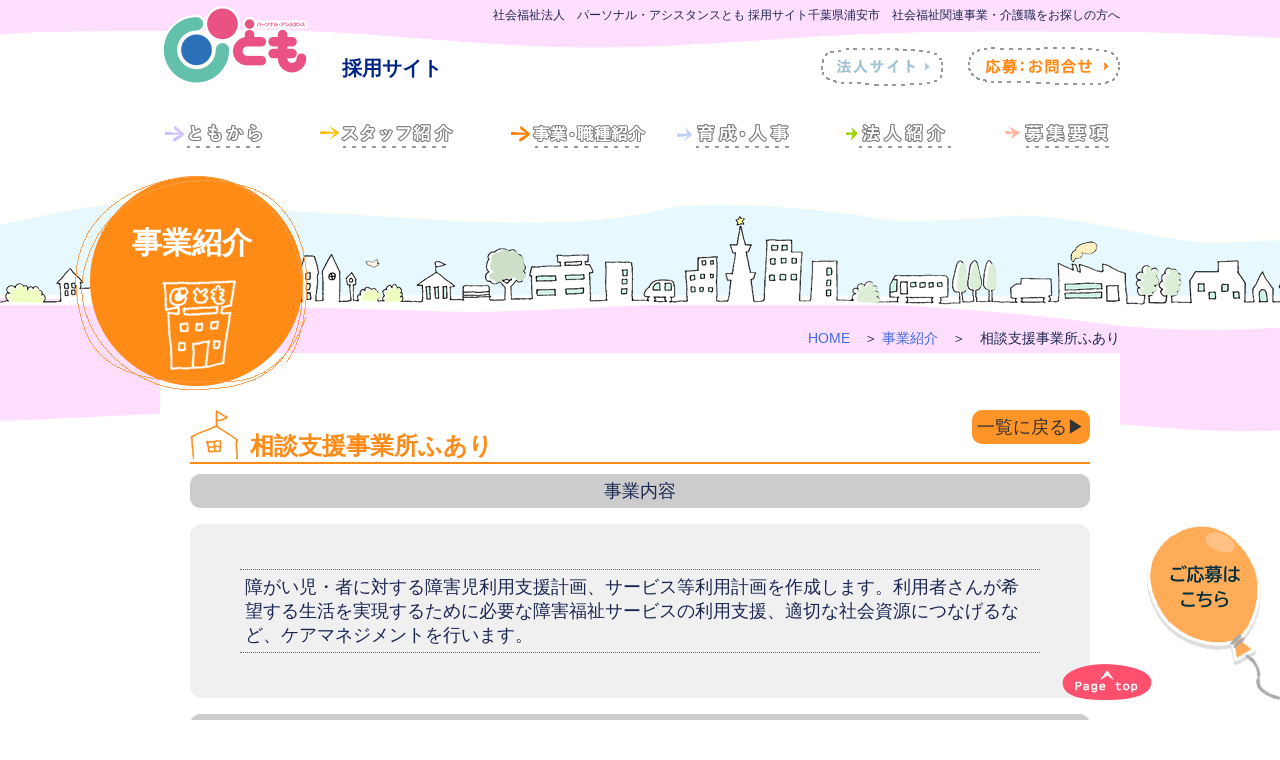

--- FILE ---
content_type: text/html
request_url: https://patomo.jp/recruit/service07.html
body_size: 2437
content:
<!doctype html>
<html lang="ja">
<head>
<meta charset="utf-8">
<meta http-equiv="X-UA-Compatible" content="IE=edge,chrome=1" />
<title>社会福祉法人パーソナル・アシスタンスとも 相談支援事業所ふあり</title>
<meta name="Description" content="浦安市の社会福祉法人パーソナルアシスタントともホームページ。相談支援事業所ふありの紹介。" />
<meta name="Keywords" content="浦安市,パーソナルアシスタンス,障がい福祉サービス,社会福祉,介護職,リハ職,事務職,採用情報" /> 
<meta name="viewport" content="width=device-width,initial-scale=1,maximum-scale=1" />
<meta name="apple-mobile-web-app-capable" content="yes">
<link href="css/style.css" rel="stylesheet">
<link href="css/service.css" rel="stylesheet">
<link rel="stylesheet" type="text/css" href="css/font-awesome.css">
<script language="javascript" type="text/javascript" src="js/jquery-1.11.3.min.js"></script>
<script language="javascript" type="text/javascript" src="js/common.js"></script>
<script language="javascript" type="text/javascript" src="js/slick.min.js"></script>
</head>
<body> 
<!-- header -->
<header>
<div id="headerWrap">
<div class="headerInner">
	<div class="headerLogo">
      <a href="index.php">
      <h1><img src="common/h1_logo.png" alt="パーソナルアシスタンスとも"/></h1>
      
     </a></div>
<div class="headerTitle">
<h2>採用サイト</h2>
</div>
<div class="headerMenu">
<p> <a href="https://www.patomo.jp/" target="_blank"><img src="common/hm01.png" alt="法人サイト"/></a><a href="contact.html"><img src="common/hm02.png" alt="　採用お問い合わせ"/></a></p>
</div>
<div class="headerCatch">
<p>社会福祉法人　パーソナル・アシスタンスとも 採用サイト千葉県浦安市　社会福祉関連事業・介護職をお探しの方へ</p>
</div>
</div>
		<!-- start navi -->
<div id="gNaviWrap">
<div id="gNaviInner">
<div id="gNavi">
		<div class="menuBtn"><span></span></div>
		<ul>
            <div class="hide">

			<li class="n01"><a href="about.html"><span>ともから</span></a></li>
			<li class="n02"><a href="staff.html"><span>スタッフ紹介</span></a></li>
			<li class="n03"><a href="service.html"><span>事業紹介</span></a></li>
			<li class="n04"><a href="training.html"><span>育成人事</span></a></li>
			<li class="n05"><a href="profile.html"><span>法人紹介</span></a></li>
 			<li class="n06"><a href="recruit.php"><span>募集要項</span></a></li>           
			<li class="close"><a href="javascript:void(0)"></a></li>
			</div>
		</ul>
	</div>	
 
 </div>   
 </div>   
<!-- end navi -->
</div>
</header>
<!-- /header -->

<!-- contents -->
<article>
<div class="contentsWrap clearfix">

<!-- pageInner -->
<div class="inner pageInner">
<div class="bread">
<p><a href="index.php">HOME</a>　＞ <a href="service.html">事業紹介</a>　＞　相談支援事業所ふあり</p>
</div>
<!-- pageContents -->
<div class="pageContents">
<div class="serviceTileInner">
<h2>事業紹介</h2>
</div>

<!--service-->
<section>
<div class="service_top"><a href="service.html#service">一覧に戻る</a></div>
<div class="h3Wrap">
<h3 class="service">相談支援事業所ふあり</h3>
</div>
<h4>事業内容</h4>
<div class="grayWrap clearfix">
<dl class="serviceList">
<dt>障がい児・者に対する障害児利用支援計画、サービス等利用計画を作成します。利用者さんが希望する生活を実現するために必要な障害福祉サービスの利用支援、適切な社会資源につなげるなど、ケアマネジメントを行います。</dt>

</dl>
<div class="clearfix"></div>
</div>

<h4>働いている人たち</h4>
<div class="whiteWrap clearfix">
<dl class="workerList">
<dt><span class="sodan_icon">相談員</span> 障がい児・者に対する障害児利用支援計画、サービス等利用計画の作成をします。
</dt>
<dd>相談支援専門員</dd>
<dd class="right"><span class="contact_banner"><a href="contact.html">応募・見学はこちら</a></span>　　<span class="staff_banner"><a href="staff.html">スタッフ紹介</a></span><span class="recruit_banner"><a href="recruit.php">募集要項</a></span>
</dd>
</dl>
</div>

<h4>交通アクセス</h4>
<div class="grayWrap clearfix">
<div class="migi">
<iframe src="https://www.google.com/maps/embed?pb=!1m18!1m12!1m3!1d3242.346290297253!2d139.90336215085873!3d35.64383893953197!2m3!1f0!2f0!3f0!3m2!1i1024!2i768!4f13.1!3m3!1m2!1s0x60187da4c9492119%3A0xd74e7d038e3a6d40!2z5YWQ56ul55m66YGU5pSv5o-05LqL5qWt5omA44G144GC44KK!5e0!3m2!1sja!2sjp!4v1642728690969!5m2!1sja!2sjp" width="300" height="250" style="border:0;" allowfullscreen="" loading="lazy"></iframe>
</div>
<dl class="serviceList">
<dt>相談支援事業所ふあり</dt>
<dd>〒279-0022<br>
千葉県浦安市今川1-14-52<br>
TEL    047-304-8860<br>
FAX    047-304-8821</dd>
</dl>
<div class="clearfix"></div>
</div>
</section>
<!--/negai-->
</div>
<!-- pageContents -->
</div>
<!--  /pageInner -->

</div>
</article>
<!-- /contents -->

<!--link-->
<div id="linksWrap">
<ul class="linksList clearfix">
    <li class="b01"> <a href="https://www.patomo.jp/" target="_blank">法人サイト</a></li>
    <li class="b02"><a href="contact.html">採用：お問合せ</a></li>
</ul>
</div>
<!--/link-->
<!--SideBanner-->
<div id="sideButtonWrap">
<div id="sideButton">
		<a href="contact.html"><img src="image/top/baloon.png" alt="応募はこちら"/></a>
</div>
</div>
<!--/SideBanner-->
<!-- footer -->
<footer>
<div id="footerWrap">
<div class="footerInner">
<p>社会福祉法人　パーソナル・アシスタンスとも</p>
<address>Copyright&copy;tomo<script type="text/javascript">CopyYear();</script> </address>
</div>
</div>
</footer>
<!-- /footer -->
<!-- pagetop -->

<div class="pagetop"><a href="javascript:void(0)" aria-label="ページトップへ"></a></div>

<!-- /pagetop -->

</body>
</html>

--- FILE ---
content_type: text/css
request_url: https://patomo.jp/recruit/css/style.css
body_size: 5760
content:
@charset "utf-8";
/* CSS Document */

html, body, div, span, applet, object, iframe, h1, h2, h3, h4, h5, h6, p, blockquote, pre, a, abbr, acronym, address, big, cite, code, del, dfn, em, img, ins, kbd, q, s, samp,
small, strike, strong, sub, sup, tt, var, b, u, i, center, dl, dt, dd, ol, ul, li, fieldset, form, label, legend, table, caption, tbody, tfoot, thead, tr, th, td,
article, aside, canvas, details, embed, figure, figcaption, footer, header, hgroup, menu, nav, output, ruby, section, summary, time, mark, audio, video {
    margin:0; padding:0; border:0; font-style:normal; font-weight:normal; font-size:100%; vertical-align:baseline;}
 
article, aside, details, figcaption, figure, footer, header, hgroup, menu, nav, section { display:block;}
html{ overflow-y:scroll;}
blockquote, q { quotes:none;}
blockquote:before, blockquote:after, q:before, q:after { content: ''; content:none;}
input, textarea{ margin:0; padding:0;}
ol, ul{ list-style:none;}
table{ border-collapse:collapse; border-spacing:0;}
caption, th{ text-align:left;}
a:focus { outline:none;}

.clearfix:after { content:"."; display:block; height:0; clear:both; visibility:hidden;}  
.clearfix { display:inline-table; }  
/* Hides from IE-mac \*/  
* html .clearfix { height:1%; }  
.clearfix { display:block; }  
/* End hide from IE-mac */  
 
* { box-sizing:border-box;}

a { text-decoration:none; color:#406CE3;}
a:hover { text-decoration:underline;}
a:hover img { opacity:0.75; filter:alpha(opacity=75); -ms-filter:"alpha(opacity=75)";}
a, a:hover { -webkit-transition:0.1s; -moz-transition:0.1s; -o-transition:0.1s; transition:0.1s;}

img { max-width:100%; height:auto; vertical-align: bottom;}
.right{text-align:right;}
.migi{float:right;}
.hidari{float:left;}
.center{text-align:center; margin:0 auto;}
.sen{padding:2px; border:1px solid #ccc; margin:0 2px;}
.small{font-size:14px;}
.mt01{margin-top:60px;}
.mt02{margin-top:-20px;}
.bold{font-weight:bold;}
.red{color:#ff0000;}
.maruimage{border-radius:10px; }
@media screen and (max-width: 480px){
	.mt01{margin-top:20px;}
}

/*---- body, wrap, inner ----*/

body { min-width:960px; text-align:center; color:#1B2752; font-size:16px; font-family:'ヒラギノ角ゴ Pro W3','Hiragino Kaku Gothic Pro','メイリオ',Meiryo,'ＭＳ Ｐゴシック',sans-serif !important;}
#wrap { width:960px; margin:0 auto; background:#eee;}
.inner { position:relative; width:960px; margin:0 auto;}


.pc { display:block;}
.mb { display:none;}
body{

background: url(../common/bg.gif) top left repeat-x;
background-attachment : fixed; 

    }
 

@media screen and (max-width: 980px){
	body { min-width:1px;}
	#wrap { width:100%; padding:0 10px;}
	.inner { width:100%;}
}
@media screen and (max-width: 768px){
	body{background: url(../common/bg2.gif) top left repeat-x;background-attachment:fixed; font-size:90%;}	
}
@media screen and (max-width: 480px){
	body{background: url(../common/bg3.gif) top left repeat-x; font-size:90%;}
	#wrap { width:100%; margin:0;}
	.inner { width:100%; padding:2%;}
	.pc { display:none;}
	.mb { display:block;}
}


/*---- header ----*/


#headerWrap { width:100%; height:160px; position:fixed;z-index:9999; background: url(../common/bg.gif) no-repeat;}
.headerInner{position:relative; width:960px; margin:0 auto;height:160px;padding:0}
.headerLogo { position:absolute; top:0px; left:0px;text-align:left;z-index:6;}
.headerLogo a{display:block; text-decoration:none;}
.headerTitle h2{position:absolute;top:55px; left:182px; font-size:20px; font-weight:bold; color:#002483;}
	.headerCatch{position:absolute; top:7px; left:328px;width:632px;}
	.headerCatch p{text-align:right;font-size:12px;}
.headerMenu{position:absolute;top:39px;left:655px;height:62px;}

@media screen and (max-width: 768px){
	#headerWrap { width:100%; height:160px; position:fixed;z-index:9999; background: url(../common/header_bg2.gif) no-repeat;}
	.headerInner{ height:164px;}
	.headerLogo { position:absolute; top:0px; left:5px;text-align:left;}
	.headerLogo img{width:120px;}
	.headerTitle h2{position:absolute;top:30px; left:140px;}
	.headerCatch{display:none;}
	.headerMenu{position:absolute;top:20px;left:460px;height:62px;}
	.tb{width:130px;}
}

@media screen and (max-width: 480px){
	#headerWrap { width:100%; height:100px;background: url(../common/header_bg3.gif) no-repeat;}
	.headerInner{ height:100px;}
	.headerLogo { position:absolute; top:10px; left:5px;text-align:left;}
	.headerLogo img{width:80px;}
	.headerTitle h2{position:absolute;top:20px; left:100px;}
	.headerCatch{display:none;}
	.headerMenu{display:none;}
}

/*---- gNavi ----*/


#gNaviWrap{height:60px; width:100%;margin:0 auto;}
#gNaviInner{width:960px;}
#gNavi {
	position: absolute;
	top: 100px;
	right: 0px;
	height: 60px;
	left: 0px;
}
#gNavi .menuBtn { display:none;vertical-align:baseline;}
#gNavi .menuBtn > span:before{ margin-right:0.5em; content:url(../image/menu2.png);}
#gNavi .menuBtn:hover { opacity:0.75; filter:alpha(opacity=75); -ms-filter:"alpha(opacity=75)";}
#gNavi > ul { height:50px;width:960px;margin:0 auto;}
#gNavi > ul li { float:left; text-align:left; text-align:center;}
#gNavi > ul li span { visibility:hidden; }
#gNavi > ul li a { display:block; width:100%; height:60px;}
#gNavi > ul li.n01 a{
	background:url(../common/n01.png) no-repeat left top;
	width:144px;
	margin:0;
	padding:0;
	display:block;
}
#gNavi > ul li.n01 a:hover{
	background:url(../common/n01.png) no-repeat left bottom;
	width:144px;
	margin:0;
	padding:0;
	display:block;
}

#gNavi > ul li.n02 a{
	background:url(../common/n02.png) no-repeat left top;
	width:176px;
	margin:0;
	padding:0;
	display:block;
}
#gNavi > ul li.n02 a:hover{
	background:url(../common/n02.png) no-repeat left bottom;
	width:176px;
	margin:0;
	padding:0;
	display:block;
}

#gNavi > ul li.n03 a{
	background:url(../common/n03.png) no-repeat left top;
	width:176px;
	margin:0;
	padding:0;
	display:block;
}
#gNavi > ul li.n03 a:hover{
	background:url(../common/n03.png) no-repeat left bottom;
	width:176px;
	margin:0;
	padding:0;
	display:block;
}

#gNavi > ul li.n04 a{
	background:url(../common/n04.png) no-repeat left top;
	width:167px;
	margin:0;
	padding:0;
	display:block;
}
#gNavi > ul li.n04 a:hover{
	background:url(../common/n04.png) no-repeat left bottom;
	width:167px;
	margin:0;
	padding:0;
	display:block;
}
#gNavi > ul li.n05 a{
	background:url(../common/n05.png) no-repeat left top;
	width:161px;
	margin:0;
	padding:0;
	display:block;
}
#gNavi > ul li.n05 a:hover{
	background:url(../common/n05.png) no-repeat left bottom;
	width:161px;
	margin:0;
	padding:0;
	display:block;
}
#gNavi > ul li.n06 a{
	background:url(../common/n06.png) no-repeat left top;
	width:136px;
	margin:0;
	padding:0;
	display:block;
}
#gNavi > ul li.n06 a:hover{
	background:url(../common/n06.png) no-repeat left bottom;
	width:136px;
	margin:0;
	padding:0;
	display:block;
}
#gNavi > ul li a:hover { text-decoration:none; background:url(../common/menu_on.png) no-repeat;

}
#gNavi > ul li.menu a{ width:100%; height:24px; line-height:24px; text-align:center;}
#gNavi > ul li.menu a:before { content:url(../common/menu.png);}
#gNavi > ul li.close{display:none;}
#gNavi > ul li.close a:before{ content:'';}

@media screen and (max-width: 960px){

}
	
@media screen and (max-width: 768px){
		#gNaviWrap{height:48px; width:90%;margin:0 auto;}
		#gNaviInner{width:768px;}
		#gNavi {position: absolute; top: 60px; height: 48px; left: 0px;}
		#gNavi > ul { height:48px;width:768px;margin:0 auto;}
		#gNavi > ul li { float:left; text-align:left; text-align:center;}
		#gNavi > ul li span { visibility:hidden; }
		#gNavi > ul li a { display:block; height:48px;}
		#gNavi > ul li.n01 a{
			background:url(../common/nm01.png) no-repeat left top;
			width:120px;
			margin:0;
			padding:0;
			display:block;
		}
		#gNavi > ul li.n01 a:hover{
			background:url(../common/nm01.png) no-repeat left bottom;
			width:120px;
			margin:0;
			padding:0;
			display:block;
		}
		
		#gNavi > ul li.n02 a{
			background:url(../common/nm02.png) no-repeat left top;
			width:144px;
			margin:0;
			padding:0;
			display:block;
		}
		#gNavi > ul li.n02 a:hover{
			background:url(../common/nm02.png) no-repeat left bottom;
			width:144px;
			margin:0;
			padding:0;
			display:block;
		}
		
		#gNavi > ul li.n03 a{
			background:url(../common/nm03.png) no-repeat left top;
			width:128px;
			margin:0;
			padding:0;
			display:block;
		}
		#gNavi > ul li.n03 a:hover{
			background:url(../common/nm03.png) no-repeat left bottom;
			width:128px;
			margin:0;
			padding:0;
			display:block;
		}
		
		#gNavi > ul li.n04 a{
			background:url(../common/nm04.png) no-repeat left top;
			width:128px;
			margin:0;
			padding:0;
			display:block;
		}
		#gNavi > ul li.n04 a:hover{
			background:url(../common/nm04.png) no-repeat left bottom;
			width:128px;
			margin:0;
			padding:0;
			display:block;
		}
		#gNavi > ul li.n05 a{
			background:url(../common/nm05.png) no-repeat left top;
			width:128px;
			margin:0;
			padding:0;
			display:block;
		}
		#gNavi > ul li.n05 a:hover{
			background:url(../common/nm05.png) no-repeat left bottom;
			width:128px;
			margin:0;
			padding:0;
			display:block;
		}
		#gNavi > ul li.n06 a{
			background:url(../common/nm06.png) no-repeat left top;
			width:120px;
			margin:0;
			padding:0;
			display:block;
		}
		#gNavi > ul li.n06 a:hover{
			background:url(../common/nm06.png) no-repeat left bottom;
			width:120px;
			margin:0;
			padding:0;
			display:block;
		}
}


@media screen and (max-width: 480px){
		#gNaviWrap{position: absolute; top: 0px;left: 0;height: 60px; width:100%;}
		#gNavi {position: absolute;top: 80px;left: -6px;height: 80px;z-index: 9; }
		#gNavi .menuBtn { position:absolute; top:-60px; right:0px; display:block; width:62px; height:62px; text-align:right;}
		#gNavi .menuBtn > span:before{ margin-right:0.5em; content:url(../image/menu2.png);}
		#gNavi .menuBtn:hover { opacity:0.80; filter:alpha(opacity=80); -ms-filter:"alpha(opacity=80)";}
		#gNavi > ul {display:none; -moz-box-shadow: 1px 1px 3px #ddd; -webkit-box-shadow: 1px 1px 3px #ddd; box-shadow: 1px 1px 3px #ddd;margin-top:10px;height:auto;}
		#gNavi > ul li span { visibility:visible;}
		#gNavi > ul li {  float:none; text-align:left;width:100%; height:40px;}
		#gNavi > ul li a { display:block; width:100%; height:40px; line-height:40px; padding-left:10px; color:#fff; background:rgba(75,150,225,0.90);padding-top:0px;}
		#gNavi > ul li.n01 a {
			display:block; 
			width:100%; 
			height:40px; 
			line-height:40px; 
			padding-left:10px; 
			color:#002483; 
			background:rgba(255,255,255,0.90);
			padding-top:0px;
		}
		#gNavi > ul li.n01 a:hover {text-decoration:none; background:rgba(240,240,240,0.75);display:block; width:100%; height:40px; line-height:40px; padding-left:10px; }
		#gNavi > ul li.n01 a:before { margin-right:10px; content:'●'; color:#CDBFFF;}
		#gNavi > ul li.n02 a {
			display:block; 
			width:100%; 
			height:40px; 
			line-height:40px; 
			padding-left:10px; 
			color:#002483; 
			background:rgba(255,255,255,0.90);
			padding-top:0px;
		}
		#gNavi > ul li.n02 a:hover {text-decoration:none; background:rgba(240,240,240,0.75);display:block; width:100%; height:40px; line-height:40px; padding-left:10px; }
		#gNavi > ul li.n02 a:before { margin-right:10px; content:'●'; color:#FFBF00;}
		#gNavi > ul li.n03 a {
			display:block; 
			width:100%; 
			height:40px; 
			line-height:40px; 
			padding-left:10px; 
			color:#002483; 
			background:rgba(255,255,255,0.90);
			padding-top:0px;
		}
		#gNavi > ul li.n03 a:hover {text-decoration:none; background:rgba(240,240,240,0.75);display:block; width:100%; height:40px; line-height:40px; padding-left:10px; }
		#gNavi > ul li.n03 a:before { margin-right:10px; content:'●'; color:#FF8103;}
		#gNavi > ul li.n04 a {
			display:block; 
			width:100%; 
			height:40px; 
			line-height:40px; 
			padding-left:10px; 
			color:#002483; 
			background:rgba(255,255,255,0.90);
			padding-top:0px;
		}
		#gNavi > ul li.n04 a:hover {text-decoration:none; background:rgba(240,240,240,0.75);display:block; width:100%; height:40px; line-height:40px; padding-left:10px; }
		#gNavi > ul li.n04 a:before { margin-right:10px; content:'●'; color:#BFCFFF;}
		#gNavi > ul li.n05 a {
			display:block; 
			width:100%; 
			height:40px; 
			line-height:40px; 
			padding-left:10px; 
			color:#002483; 
			background:rgba(255,255,255,0.90);
			padding-top:0px;
		}
		#gNavi > ul li.n05 a:hover {text-decoration:none; background:rgba(240,240,240,0.75);display:block; width:100%; height:40px; line-height:40px; padding-left:10px; }
		#gNavi > ul li.n05 a:before { margin-right:10px; content:'●'; color:#9ED200;}
		#gNavi > ul li.n06 a {
			display:block; 
			width:100%; 
			height:40px; 
			line-height:40px; 
			padding-left:10px; 
			color:#002483; 
			background:rgba(255,255,255,0.90);
			padding-top:0px;
		}
		#gNavi > ul li.n06 a:hover {text-decoration:none; background:rgba(240,240,240,0.75);display:block; width:100%; height:40px; line-height:40px; padding-left:10px; }
		#gNavi > ul li.n06 a:before { margin-right:10px; content:'●'; color:#FFB399;}
		#gNavi > ul li a:before { margin-right:10px; content:'●'; color:#FFD919;}
		
		#gNavi > ul li a:hover { text-decoration:none; background:rgba(0,54,217,0.75);}
		#gNavi > ul li.menu a{ width:100%; height:24px; line-height:24px; text-align:center;}
		#gNavi > ul li.menu a:before { content:url(../image/menu.png);}
		#gNavi > ul li.close a{ height:24px; line-height:24px; text-align:center;}
		#gNavi > ul li.close a:before{ content:'▲';}


			#gNavi .menuBtn > span:before { position:absolute; top:0px; left:0px; width:40px; height:52px; margin-right:0; background:url(../common/menu.png) center 6px no-repeat; content:'';}
	
}

/*---- contents ------------------------------------*/


/*------ common page layout ------*/
.contentsWrap { position:relative;  width:100%; text-align:center; overflow:hidden; z-index:6000;}
.contentsWrap .inner { z-index:1000;}
.pageInner { height:auto; font-size:18px;width:960px;margin-top:324px;}
.bread{height:29px; text-align:right; font-size:14px;line-height:29px;}
.pageContents { background-color:#fff; width:960px;padding:57px 30px;}

/*------ title ------*/
.purpleTileInner{height:230px;width:248px;background:url(../common/h2_purple.png) center 6px no-repeat;position:relative;margin-top:-250px;margin-left:-122px;}
.purpleTileInner h2{padding-top:63px;font-size:30px;font-weight:bold; text-align:center; color:#fff;}
.staffTileInner{height:230px;width:248px;background:url(../common/h2_staff.png) center 6px no-repeat;position:relative;margin-top:-250px;margin-left:-122px;}
.staffTileInner h2{padding-top:63px;font-size:30px;font-weight:bold; text-align:center; color:#fff;}
.serviceTileInner{height:230px;width:248px;background:url(../common/h2_service.png) center 6px no-repeat;position:relative;margin-top:-250px;margin-left:-122px;}
.serviceTileInner h2{padding-top:63px;font-size:30px;font-weight:bold; text-align:center; color:#fff;}
.trainingTileInner{height:230px;width:248px;background:url(../common/h2_training.png) center 6px no-repeat;position:relative;margin-top:-250px;margin-left:-122px;}
.trainingTileInner h2{padding-top:63px;font-size:30px;font-weight:bold; text-align:center; color:#fff;}
.profileTileInner{height:230px;width:248px;background:url(../common/h2_profile.png) center 6px no-repeat;position:relative;margin-top:-250px;margin-left:-122px;}
.profileTileInner h2{padding-top:63px;font-size:30px;font-weight:bold; text-align:center; color:#fff;}
.recruitTileInner{height:230px;width:248px;background:url(../common/h2_recruit.png) center 6px no-repeat;position:relative;margin-top:-250px;margin-left:-122px;}
.recruitTileInner h2{padding-top:63px;font-size:30px;font-weight:bold; text-align:center; color:#fff;}

.h3Wrap{margin-top:20px;}
 h3.purpleSub{text-align:center !important; font-size:25px;}
 h3.purpleSub span{background-color:#CDBFFF;	-moz-border-radius:20px; -webkit-border-radius:20px; border-radius:20px; padding:2px 20px;}
 h3.staffSub{text-align:center !important; font-size:25px; margin-top:5px;}
 h3.staffSub span{background-color:#FFBF00;	-moz-border-radius:20px; -webkit-border-radius:20px; border-radius:20px; padding:2px 20px;}
 h3.serviceSub{text-align:center !important; font-size:25px;}
 h3.serviceSub span{background-color:#FF8B17;	-moz-border-radius:20px; -webkit-border-radius:20px; border-radius:20px; padding:2px 20px;}
 h3.trainingSub{text-align:center !important; font-size:25px;}
 h3.trainingSub span{background-color:#82A5DF;	-moz-border-radius:20px; -webkit-border-radius:20px; border-radius:20px; padding:2px 20px;}
 h3.profileSub{text-align:center !important; font-size:25px;}
 h3.profileSub span{background-color:#9ED200;	-moz-border-radius:20px; -webkit-border-radius:20px; border-radius:20px; padding:2px 20px;}
 h3.recruitSub{text-align:center !important; font-size:25px;}
 h3.recruitSub span{background-color:#FF926C;	-moz-border-radius:20px; -webkit-border-radius:20px; border-radius:20px; padding:2px 20px;}
 h3.pinkSub{text-align:center !important; font-size:30px; color:#FFF; }
 h3.pinkSub span{background-color:#FD5674;	-moz-border-radius:20px; -webkit-border-radius:20px; border-radius:20px; padding:2px 33px;font-weight:bold;}

.grayWrap{
	-moz-border-radius:12px ;
	-webkit-border-radius:12px ;
	border-radius:12px ;
	background-color:#F0F0F0;
	padding:45px 50px;
	text-align:left;
	margin-top:16px;
	margin-bottom:16px;
}
.date{text-align: right;}
h3.news{border-bottom:2px solid #9ed200; font-size:120%; text-align: left;}
.whiteWrap{
	background-color:#fff;
	padding:45px 50px;
	text-align:left;
	margin-top:16px;
	margin-bottom:16px;
}
.recruitWrap{
	-moz-border-radius:12px ;
	-webkit-border-radius:12px ;
	border-radius:12px ;
	background-color:#FFB399;
	padding:45px 50px;
	text-align:left;
	margin-top:16px;
	margin-bottom:16px;
}

.imageWrap{float:right;}
.tomokaraImage{width:114px;}
.tomokaraImage figcaption{font-size:11px;}
.w960br{display:block;}
@media screen and (max-width: 960px){
	
		.pageTileInner{position: relative;z-index: 0; width:190px;height:133px;}
		.pageTileInner h2{
	
		padding-top: 40px;
		padding-left: 55px;
		color: #fff;
		font-size: 21px;
		font-weight: bold;
	}
	.h3Wrap{margin-top:0px;}
}


@media screen and (max-width: 768px){
		.pageInner {padding-bottom:20px; height:auto; font-size:16px; width:100%;margin-top:220px;}
		.pageContents { background-color:#fff; padding:10px;width:100%;}
		.bread{display:none;}
		.purpleTileInner {height:52px;background-color:#CDBFFF;width:100%;margin-top:-80px;margin-left:0px;background-image:none;text-align:left;}
		.purpleTileInner h2{padding:15px;padding-left:64px;color:#fff;font-size:20px;font-weight:bold;background:url(../common/h2_purple2.png) no-repeat left center;text-align:left;}
		.staffTileInner { height:52px;background-color:#FFBF00;width:100%;margin-top:-80px;margin-left:0px;background-image:none;text-align:left;}
		.staffTileInner h2{padding:15px;padding-left:64px;color:#fff;font-size:20px;font-weight:bold;background:url(../common/h2_staff2.png) no-repeat left center;text-align:left;}
		.serviceTileInner { height:52px;background-color:#FF8B17;width:100%;margin-top:-80px;margin-left:0px;background-image:none;text-align:left;}
		.serviceTileInner h2{padding:15px;padding-left:64px;color:#fff;font-size:20px;font-weight:bold;background:url(../common/h2_service2.png) no-repeat left center;text-align:left;}
		.trainingTileInner { height:52px;background-color:#82A5DF;width:100%;margin-top:-80px;margin-left:0px;background-image:none;text-align:left;}
		.trainingTileInner h2{padding:15px;padding-left:64px;color:#fff;font-size:20px;font-weight:bold;background:url(../common/h2_training2.png) no-repeat left center;text-align:left;}
		.profileTileInner { height:52px;background-color:#9ED200;width:100%;margin-top:-80px;margin-left:0px;background-image:none;text-align:left;}
		.profileTileInner h2{padding:15px;padding-left:64px;color:#fff;font-size:20px;font-weight:bold;background:url(../common/h2_profile2.png) no-repeat left center;text-align:left;}
		.recruitTileInner { height:52px;background-color:#FF926C;width:100%;margin-top:-80px;margin-left:0px;background-image:none;text-align:left;}
		.recruitTileInner h2{padding:15px;padding-left:64px;color:#fff;font-size:20px;font-weight:bold;background:url(../common/h2_recruit2.png) no-repeat left center;text-align:left;}
		.h3Wrap{margin-top:20px;}
		
		 h3.purpleSub{
			text-align:center !important; 
			font-size:20px;
		 }
		.grayWrap{padding:20px;}
		.whiteWrap{padding:20px;}
		.recruitWrap{padding:20px;}
			.pageContents { padding:5px;}
		 h3.purpleSub{ font-size:20px;}
		 h3.staffSub{font-size:20px;}
		 h3.serviceSub{font-size:20px;}
		 h3.trainingSub{font-size:20px;}
		 h3.profileSub{ font-size:20px;}
		 h3.recruitSub{ font-size:20px;}	
}



@media screen and (max-width: 480px){
		.pageInner {margin-top:160px;}
		.pageContents { padding:5px;}
		 h3.purpleSub{ font-size:20px;}
		 h3.staffSub{font-size:16px;}
		 h3.serviceSub{font-size:20px;}
		 h3.trainingSub{font-size:20px;}
		 h3.profileSub{ font-size:20px;}
		 h3.recruitSub{ font-size:20px;}

	h3.purpleSub span{background-color:#CDBFFF;	-moz-border-radius:20px;
		-webkit-border-radius:20px;
		border-radius:20px;
		padding:2px 33px;
		margin-top:10px;
		}
		.grayWrap{padding:10px;}
		.whiteWrap{padding:10px;}
		.recruitWrap{padding:10px;}
		.w960br{display:none;}
}





/*---- pagetop ----*/

.pagetop {  position:fixed; bottom:20px; left:83%; width:100%; height:auto; z-index:9999;}
.pagetop a { display:block; width:90px; height:36px;background:url(../common/pagetop.png) right no-repeat;}
@media screen and (max-width: 960px){
	.pagetop {  position:fixed; bottom:100px; left:80%; width:100%; height:auto; z-index:9999;}
	.pagetop a { display:block; width:90px; height:36px;padding-top:20px; text-align:center;color:#fff; font-size:13px; background:url(../common/pagetop.png) right no-repeat;}
}
@media screen and (max-width: 768px){
		.pagetop {  position:fixed; bottom:20px; left:80%; width:100%; height:auto; z-index:9999;}
}
@media screen and (max-width: 480px){
	.pagetop { position:fixed; left:70%;  width:100%; height:auto; z-index:9999;}
}


/*---- footer ----*/

#footerWrap { width:100%; height:206px; padding:158px 0 0px 0; z-index:0;background-color:#fff;
background:url(../common/footer_bg.gif) repeat-x;}
.footerInner { position:relative; width:960px; margin:0 auto;}
.footerInner p{color:#002483; font-size:15px;font-weight:bold;}
address{color:#444; font-size:13px;}



@media screen and (max-width: 768px){
	.footerInner { width:auto; margin:0 10px;}


}
@media screen and (max-width: 768px){
	#footerWrap  { padding:30px 0 60px 0;}

}
@media screen and (max-width: 480px){
	#footerWrap  { height:100px;background:url(../common/footer_bg3.gif);padding:50px 0 0px 0;}
	.footerInner p{color:#002483; font-size:13px;font-weight:bold;}

}

.fixed{
	position:fixed;
	top:120px;/*固定させたい位置*/
	right:0px;

  width:36px;
height: 100%;
  z-index: 90;	

}


.fixed a{background-color:#006DD9;color:#fff;display:block;width:36px;
	height:144px; 
  margin-bottom: 10px;}
.fixed a:hover{  opacity: 0.7;
  -moz-opacity: 0.7;
  filter: alpha(opacity=50);}
.fixed a.s01 {
  background: url("../common/s01.gif") no-repeat left;
  height: 144px;
}
.fixed a.s02 {
  background: url("../common/s02.gif") no-repeat left;
  height: 144px;
}
.fixed a.s03 {
  background: url("../common/s03.gif") no-repeat left;
  height: 144px;
}
.fixed a span{visibility:hidden;}
@media screen and (max-width: 768px){
	.fixed{display:none;}
}

/* sidelinks */

#linksWrap { position:relative; display:none; }
.linksBack { width:96%; }
.linksBack .inner { padding:0;}
.linksList li.b01 a{color:#9FBFD4;padding-left:20px; font-weight:bold;}
.linksList li.b02 a{color:#F8A643;padding-left:20px; font-weight:bold;}
.linksList a:hover { opacity:0.5; filter:alpha(opacity=50); -ms-filter:"alpha(opacity=50)"; text-decoration:none;}
.linksList li { width:50%; float:left;height:51px; line-height:51px;
	border:2px dashed #999;color:#fff;
	font-size:20px;
	position: relative;
}

.linksList li.b01 a:after {
  font-family: 'FontAwesome';
  content: "\f04b";
  position: absolute;
  top: 0%;
  right: 10px;
 color:#9FBFD4;
}
.linksList li.b02 a:after {
  font-family: 'FontAwesome';
  content: "\f04b";
  position: absolute;
  top: 0%;
  right: 10px;
 color:#F8A643;
}

.linkList li a{
	
	display:block;
	width:50%;
	line-height:51px;
	color:#fff;
	text-align:left;
	
	}
@media screen and (max-width: 960px){
	.linksBack { padding:0 10px;}
	.linksBack .inner { padding:40px 0;}
	.linksList li { width:48%; margin:0 1%;font-size:30px; }
	#linksWrap .arrowUp.bottom {top:-2px;}
}

@media screen and (max-width: 480px){
		#linksWrap { padding-top:29px;display:block;}
		.linksList li { font-size:18px;}
		#linksWrap .arrowUp.bottom {top:0px;}
		.linksList li { width:100%; margin:0 0 10px 0; float:none;font-size:20px; }
}
.subm{padding:5px; font-size:16px;}
.textField{padding:5px; width:310px;}
.textFieldW{padding:5px; width:400px;}
.necessary{color:red;}
/* news */
.newsTable{border-collapse:collapse;width:800px;border-top:1px dotted #666; margin:0 auto;margin-top:40px; text-align:left;}
.newsTable th{padding:10px;font-weight:normal;border-bottom:1px dotted #666;}
.newsTable td{padding:10px;border-bottom:1px dotted #666;}
@media screen and (max-width: 768px){
.newsTable{border-collapse:collapse;width:100%;border-top:1px dotted #666;}
.newsTable th{font-size:15px; }
.newsTable td{font-size:15px;}
}
@media screen and (max-width: 480px){
.textField{width:290px;}
.textFieldW{width:290px;}
.newsTable th{display:block; width:100%; padding:5px; font-size:14px; font-weight:bold; border:none;}
.newsTable td{font-size:14px;display:block; width:100%; padding:5px; font-size:14px;border-bottom:1px dotted #666;}
}

/*---- sideButton----*/

#sideButtonWrap{width:100%; position: relative; z-index:9999;}
#sideButton{position:fixed; bottom: 20px;right:0;}
@media screen and (max-width: 768px){
	#sideButton img{width:96px; height:128px;}

}
@media screen and (max-width: 480px){
	#sideButton img{width:96px; height:128px;}
	#sideButton{position:fixed; bottom: 20px; right:-20px;}
}

/* CSS memo
 
角丸 {
    border-radius:6px; -webkit-border-radius:6px; -moz-border-radius:6px; 
}

テキストシャドウ {
    text-shadow: 1px 1px 3px #000;
}
 
ボックスシャドウ {
    -moz-box-shadow: 1px 1px 3px #000; -webkit-box-shadow: 1px 1px 3px #000; box-shadow: 1px 1px 3px #000;
}
 
ボックスシャドウ内側 {
    -moz-box-shadow: inset 1px 1px 3px #000; -webkit-box-shadow: inset 1px 1px 3px #000; box-shadow: inset 1px 1px 3px #000;
}
 
トランジション {
    -webkit-transition: 1.5s; -moz-transition: 1.5s; -o-transition: 1.5s; transition: 1.5s;
}
 
要素全部を透明 {
    filter: alpha(opacity=25); -moz-opacity:0.25; opacity:0.25;
}
 
背景のみ透明 {
    background-color:rgba(255,255,255,0.2);
}
 

:first-child　（最初に現れる要素にだけ適用）
:last-child
:nth-child(n)　･･･　n番目の要素に適用
:nth-child(odd)　･･･　奇数番目の要素に適用
:nth-child(2n+1)　･･･　奇数番目の要素に適用
:nth-child(even)　･･･　偶数番目の要素に適用
:nth-child(2n)　･･･　偶数番目の要素に適用
:nth-child(3n)　･･･　3,6,9,12…番目の要素に適用
:nth-child(3n+1)　･･･　1,4,7,10…番目の要素に適用 



CSS memo /* 



/* 2025/06追加
.recruitFormTitle {
	font-size: 30px;
	border-bottom: 2px solid purple;
    margin-bottom: 5px;
	padding-left: 10px;
	
}

.recruitformdt {
	background: purple!important;
	color: #FFFFFF!important;
}

.recruitFormDt {
	backround: purple!important;
	color: #FFFFFF!important;
}

.subm {
	all: reset;
	width: 150px;
	background: purple;
	color: #FFFFFF;
	border: none;
	border-radius: 4px;
	cursor: pointer;
	padding: 8px;
	font-size: 20px;
}



.recruitformdt {
	background: purple;
	color: #FFFFFF;
}

dt {
    all: reset;
    display: inline-block;
    padding: 6px;
    border-radius: 4px;
    margin-top: 12px;
	margin-bottom: 6px;
}
/* 



--- FILE ---
content_type: text/css
request_url: https://patomo.jp/recruit/css/service.css
body_size: 1277
content:
@charset "utf-8";
/* CSS Document */
h3.service{ background:url(../image/h3_house.png) no-repeat; padding-left:60px; padding-top:20px; border-bottom:2px solid #FF8B17; color:#FF8B17; font-size:24px; font-weight:bold; text-align:left;}
h4{background:#ccc; padding:5px; margin-top:10px; text-align:center; -moz-border-radius:10px; -webkit-border-radius:10px; border-radius:10px; }
.serviceList{text-align:left;}
.serviceList dt{padding:5px; border-top:1px dotted  #666; border-bottom:1px dotted  #666;}

.workerList{text-align:left;}
.workerList dt{padding:5px; border-top:1px solid  #999; border-bottom:1px dotted  #999;}
.workerList dd{padding:5px; padding-left:30px;}


.service_top{background:#ff9428; float:right; padding:5px;-moz-border-radius:10px; -webkit-border-radius:10px; border-radius:10px; }
.service_top a{color:#333;}
.service_top a:after{ content:'▶';}

.jimu_icon{ padding:2px 10px; color:#fff; background:#2EBE88; }
.helper_icon{ padding:2px 10px; color:#fff; background:#FF889D;}
.shien_icon{ padding:2px 10px; color:#fff; background:#ff9428;}
.sodan_icon{ padding:2px 10px; color:#fff; background:#82C241;}
.shinri_icon{ padding:2px 10px; color:#fff; background:#0085B2;}
.kaigo_icon{ padding:2px 10px; color:#fff; background:#FF506E;}
.kango_icon{ padding:2px 10px; color:#fff; background:#0F378C;}
.sagyou_icon{ padding:2px 10px; color:#fff; background:#006600;}
.rigaku_icon{ padding:2px 10px; color:#fff; background:#004C66;}
.gengo_icon{ padding:2px 10px; color:#fff; background:#666666;}

.jimu_iconD{width:18%; margin:1%; height:100px; float:left; padding-top:30px; color:#fff; background:#2EBE88; -moz-border-radius:20px; -webkit-border-radius:20px; border-radius:20px;}
	.jimu_iconD a { color:#fff; font-weight:bold; font-size:20px;}
	.jimu_iconD a:after { content:'▶';}
.helper_iconD{width:18%; margin:1%; height:100px; float:left; padding-top:30px; color:#fff; background:#FF889D; -moz-border-radius:20px; -webkit-border-radius:20px; border-radius:20px;}
	.helper_iconD a { color:#fff; font-weight:bold; font-size:20px;}
	.helper_iconD a:after { content:'▶';}
.shien_iconD{ width:18%; margin:1%; height:100px; float:left; padding-top:30px; color:#fff; background:#ff9428; -moz-border-radius:20px; -webkit-border-radius:20px; border-radius:20px;}
	.shien_iconD a { color:#fff; font-weight:bold; font-size:20px;}
	.shien_iconD a:after { content:'▶';}
.sodan_iconD{width:18%; margin:1%; height:100px; float:left; padding-top:30px; color:#fff; background:#82C241; -moz-border-radius:20px; -webkit-border-radius:20px; border-radius:20px;}
	.sodan_iconD a { color:#fff; font-weight:bold; font-size:20px;}
	.sodan_iconD a:after { content:'▶';}
.shinri_iconD{width:18%; margin:1%; height:100px; float:left; padding-top:30px; color:#fff; background:#0085B2; -moz-border-radius:20px; -webkit-border-radius:20px; border-radius:20px;}
	.shinri_iconD a { color:#fff; font-weight:bold; font-size:20px;}
	.shinri_iconD a:after { content:'▶';}
.kaigo_iconD{ width:18%; margin:1%; height:100px; float:left; padding-top:30px; color:#fff; background:#FF506E; -moz-border-radius:20px; -webkit-border-radius:20px; border-radius:20px;}
	.kaigo_iconD a { color:#fff; font-weight:bold; font-size:20px;}
	.kaigo_iconD a:after { content:'▶';}
.kango_iconD{width:18%; margin:1%; height:100px; float:left; padding-top:30px; color:#fff; background:#0F378C; -moz-border-radius:20px; -webkit-border-radius:20px; border-radius:20px;}
	.kango_iconD a { color:#fff; font-weight:bold; font-size:20px;}
	.kango_iconD a:after { content:'▶';}
.sagyou_iconD{width:18%; margin:1%; height:100px; float:left; padding-top:30px; color:#fff; background:#006600; -moz-border-radius:20px; -webkit-border-radius:20px; border-radius:20px;}
	.sagyou_iconD a { color:#fff; font-weight:bold; font-size:20px;}
	.sagyou_iconD a:after { content:'▶';}
.rigaku_iconD{width:18%; margin:1%; height:100px; float:left; padding-top:30px; color:#fff; background:#004C66; -moz-border-radius:20px; -webkit-border-radius:20px; border-radius:20px;}
	.rigaku_iconD a { color:#fff; font-weight:bold; font-size:20px;}
	.rigaku_iconD a:after { content:'▶';}
.gengo_iconD{width:18%; margin:1%; height:100px; float:left; padding-top:30px; color:#fff; background:#666666; -moz-border-radius:20px; -webkit-border-radius:20px; border-radius:20px;}
	.gengo_iconD a { color:#fff; font-weight:bold; font-size:20px;}
	.gengo_iconD a:after { content:'▶';}


@media screen and (max-width: 480px){
		.service_top{ text-align:right; width:20%; font-size:12px; }

		.jimu_iconD{width:98%; margin:1%; height:auto; float:none; padding:10px;}
		.jimu_iconD a { color:#fff; font-weight:bold; font-size:20px;}
		.jimu_iconD a:after { content:'▶';}
	.helper_iconD{width:98%; margin:1%; height:auto; float:none; padding:10px;}
		.helper_iconD a { color:#fff; font-weight:bold; font-size:20px;}
		.helper_iconD a:after { content:'▶';}
	.shien_iconD{width:98%; margin:1%; height:auto; float:none; padding:10px;}
		.shien_iconD a { color:#fff; font-weight:bold; font-size:20px;}
		.shien_iconD a:after { content:'▶';}
	.sodan_iconD{width:98%; margin:1%; height:auto; float:none; padding:10px;}
		.sodan_iconD a { color:#fff; font-weight:bold; font-size:20px;}
		.sodan_iconD a:after { content:'▶';}
	.shinri_iconD{width:98%; margin:1%; height:auto; float:none; padding:10px;}
		.shinri_iconD a { color:#fff; font-weight:bold; font-size:20px;}
		.shinri_iconD a:after { content:'▶';}
	.kaigo_iconD{width:98%; margin:1%; height:auto; float:none; padding:10px;}
		.kaigo_iconD a { color:#fff; font-weight:bold; font-size:20px;}
		.kaigo_iconD a:after { content:'▶';}
	.kango_iconD{width:98%; margin:1%; height:auto; float:none; padding:10px;}
		.kango_iconD a { color:#fff; font-weight:bold; font-size:20px;}
		.kango_iconD a:after { content:'▶';}
	.sagyou_iconD{width:98%; margin:1%; height:auto; float:none; padding:10px;}
		.sagyou_iconD a { color:#fff; font-weight:bold; font-size:20px;}
		.sagyou_iconD a:after { content:'▶';}
	.rigaku_iconD{width:98%; margin:1%; height:auto; float:none; padding:10px;}
		.rigaku_iconD a { color:#fff; font-weight:bold; font-size:20px;}
		.rigaku_iconD a:after { content:'▶';}
	.gengo_iconD{width:98%; margin:1%; height:auto; float:none; padding:10px;}
		.gengo_iconD a { color:#fff; font-weight:bold; font-size:20px;}
		.gengo_iconD a:after { content:'▶';}
	
	}

/*----事業所一覧-----*/
.jigyo_banner{ width:100%; height:auto;  border:2px solid #ccc; background:url(../image/service_banner_icon.png) no-repeat left center #F4FBD0; text-align:left; padding:10px; padding-left:50px; margin-top:10px; -moz-border-radius:20px; -webkit-border-radius:20px; border-radius:20px;}
.jigyo_banner span{font-size:16px; line-height:100%;}
.jigyo_banner a { color:#333;}
.jigyo_banner a:after { content:'▶';}

/*----プチバナー-----*/
.staff_banner{padding:2px 10px; background:#FFD045; -moz-border-radius:20px; -webkit-border-radius:20px; border-radius:20px; margin:5px; font-size:16px;}
.staff_banner a { color:#333;}
.staff_banner a:after { content:'▶';}
.staff_banner a:hover{opacity:0.75; filter:alpha(opacity=75); -ms-filter:"alpha(opacity=75)";}
.recruit_banner{padding:2px 10px; background:#FFB399; -moz-border-radius:20px; -webkit-border-radius:20px; border-radius:20px; margin:5px; font-size:16px;}
.recruit_banner a { color:#333;}
.recruit_banner a:after { content:'▶';}
.recruit_banner a:hover{opacity:0.75; filter:alpha(opacity=75); -ms-filter:"alpha(opacity=75)";}

.contact_banner{padding:2px 10px; background:#FD5674; -moz-border-radius:20px; -webkit-border-radius:20px; border-radius:20px; margin:5px; font-size:16px;}
.contact_banner a { color:#fff;}
.contact_banner a:after { content:'▶';}
.contact_banner a:hover{opacity:0.75; filter:alpha(opacity=75); -ms-filter:"alpha(opacity=75)";}

@media screen and (max-width: 480px){
	h3.service{ background:none; padding-left:0px; padding-top:0px; border-bottom:2px solid #FF8B17; color:#FF8B17; font-size:20px; font-weight:bold; text-align:left;}
	.jigyo_banner{ padding:5px; padding-left:10px;}
	.jigyo_banner span{font-size:13px; line-height:100%;}
	.staff_banner{padding:5px;} 
	.recruit_banner{padding:5px;}
}

--- FILE ---
content_type: application/javascript
request_url: https://patomo.jp/recruit/js/common.js
body_size: 796
content:
// JavaScript Document

// スライダー
$(function () {
	$('.slider').slick({ autoplay:true, autoplaySpeed:3000 });
});

// スライダーサムネイル
$(function () {
	$('.slidert').slick({ autoplay:false, autoplaySpeed:3000 });
});
$(function () {
  $(".thumbnail").slick({
    slidesToShow: 3,
    asNavFor: ".slidert",
    focusOnSelect: true,
  });
});


// アンカースクロール
$(function(){
   $('a[href^=#]').click(function() {
      var speed = 400; // ミリ秒
      var href= $(this).attr("href");
      var target = $(href == "#" || href == "" ? 'html' : href);
      var position = target.offset().top;
      $('body,html').animate({scrollTop:position}, speed, 'swing');
      return false;
   });
});



// ページトップ（常駐）
$(function() {
       $('.pagetop').click(function () {
           $('body, html').animate({ scrollTop: 0 }, 400);
              return false;
    });

});


// メニュー開閉、アンカースクロール(スマホのみ適用)
if( window.matchMedia('(max-width:480px)').matches ){
$(function(){
    $('.menuBtn').click(function(){
        $(this).next('ul').stop(true, true).slideToggle( 200 );
      return false;
    });
    $('.close').click(function(){
        $(this).parent('.hide').stop(true, true).slideToggle( 200 );
      return false;
    });
   $('a[href^=#]').click(function() {
      var speed = 400; // ミリ秒
      var href= $(this).attr("href");
      var target = $(href == "#" || href == "" ? 'html' : href);
      var position = target.offset().top;
      $('body,html').animate({scrollTop:position}, speed, 'swing');
	  $('#gNavi ul').stop(true, true).slideToggle( 200 );
      return false;
   });
});
}

// アンカースクロール(PCのみ適用)
if( window.matchMedia('(min-width:480px)').matches ){
$(function(){
   $('a[href^=#]').click(function() {
      var speed = 400; // ミリ秒
      var href= $(this).attr("href");
      var target = $(href == "#" || href == "" ? 'html' : href);
      var position = target.offset().top - 45;
      $('body,html').animate({scrollTop:position}, speed, 'swing');
   });
});
}

// ページトップ（常駐）
$(function() {
       $('.pagetop').click(function () {
           $('body, html').animate({ scrollTop: 0 }, 400);
              return false;
    });

});


	$(function($) {
	var tab = $('.hoge'),
    offset = tab.offset();

$(window).scroll(function () {
  if($(window).scrollTop() > offset.top) {
    tab.addClass('fixed');
  } else {
    tab.removeClass('fixed');
  }
});
});


// コピー年
function CopyYear(){
document.write(new Date().getFullYear());
}

